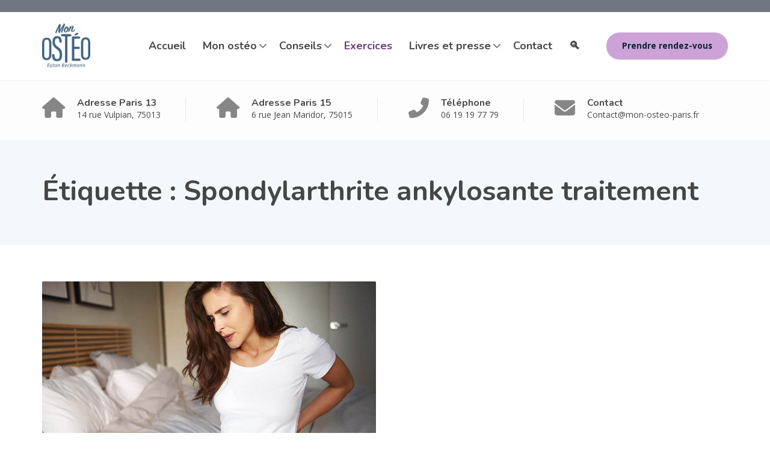

--- FILE ---
content_type: text/html; charset=UTF-8
request_url: https://mon-osteo-paris.fr/tag/spondylarthrite-ankylosante-traitement/
body_size: 10207
content:
<!DOCTYPE html><html lang="fr-FR"><head><meta charset="UTF-8"><meta name="viewport" content="width=device-width, initial-scale=1"><link rel="profile" href="https://gmpg.org/xfn/11"><meta name='robots' content='index, follow, max-image-preview:large, max-snippet:-1, max-video-preview:-1' /><link media="all" href="https://mon-osteo-paris.fr/wpdir/wp-content/cache/autoptimize/css/autoptimize_cee19d35819e24a6778f87fd18bd4cb2.css" rel="stylesheet"><title>Archives des Spondylarthrite ankylosante traitement - Ostéopathe à Paris 13 et Paris 15</title><link rel="canonical" href="https://mon-osteo-paris.fr/tag/spondylarthrite-ankylosante-traitement/" /><meta property="og:locale" content="fr_FR" /><meta property="og:type" content="article" /><meta property="og:title" content="Archives des Spondylarthrite ankylosante traitement - Ostéopathe à Paris 13 et Paris 15" /><meta property="og:url" content="https://mon-osteo-paris.fr/tag/spondylarthrite-ankylosante-traitement/" /><meta property="og:site_name" content="Ostéopathe à Paris 13 et Paris 15" /><meta name="twitter:card" content="summary_large_image" /> <script type="application/ld+json" class="yoast-schema-graph">{"@context":"https://schema.org","@graph":[{"@type":"CollectionPage","@id":"https://mon-osteo-paris.fr/tag/spondylarthrite-ankylosante-traitement/","url":"https://mon-osteo-paris.fr/tag/spondylarthrite-ankylosante-traitement/","name":"Archives des Spondylarthrite ankylosante traitement - Ostéopathe à Paris 13 et Paris 15","isPartOf":{"@id":"https://mon-osteo-paris.fr/#website"},"primaryImageOfPage":{"@id":"https://mon-osteo-paris.fr/tag/spondylarthrite-ankylosante-traitement/#primaryimage"},"image":{"@id":"https://mon-osteo-paris.fr/tag/spondylarthrite-ankylosante-traitement/#primaryimage"},"thumbnailUrl":"https://mon-osteo-paris.fr/wpdir/wp-content/uploads/2022/06/Exercices-pratiques-Spondylarthrite-ankylosante.jpg","breadcrumb":{"@id":"https://mon-osteo-paris.fr/tag/spondylarthrite-ankylosante-traitement/#breadcrumb"},"inLanguage":"fr-FR"},{"@type":"ImageObject","inLanguage":"fr-FR","@id":"https://mon-osteo-paris.fr/tag/spondylarthrite-ankylosante-traitement/#primaryimage","url":"https://mon-osteo-paris.fr/wpdir/wp-content/uploads/2022/06/Exercices-pratiques-Spondylarthrite-ankylosante.jpg","contentUrl":"https://mon-osteo-paris.fr/wpdir/wp-content/uploads/2022/06/Exercices-pratiques-Spondylarthrite-ankylosante.jpg","width":853,"height":567,"caption":"Exercices pratiques SPA - Spondylarthrite ankylosante"},{"@type":"BreadcrumbList","@id":"https://mon-osteo-paris.fr/tag/spondylarthrite-ankylosante-traitement/#breadcrumb","itemListElement":[{"@type":"ListItem","position":1,"name":"Accueil","item":"https://mon-osteo-paris.fr/"},{"@type":"ListItem","position":2,"name":"Spondylarthrite ankylosante traitement"}]},{"@type":"WebSite","@id":"https://mon-osteo-paris.fr/#website","url":"https://mon-osteo-paris.fr/","name":"Ostéopathe à Paris 13 et Paris 15","description":"Ostéopathe D.O. à Paris 13 et Paris 15","publisher":{"@id":"https://mon-osteo-paris.fr/#organization"},"potentialAction":[{"@type":"SearchAction","target":{"@type":"EntryPoint","urlTemplate":"https://mon-osteo-paris.fr/?s={search_term_string}"},"query-input":{"@type":"PropertyValueSpecification","valueRequired":true,"valueName":"search_term_string"}}],"inLanguage":"fr-FR"},{"@type":"Organization","@id":"https://mon-osteo-paris.fr/#organization","name":"Eytan Beckmann - ostéopathe Paris 13","url":"https://mon-osteo-paris.fr/","logo":{"@type":"ImageObject","inLanguage":"fr-FR","@id":"https://mon-osteo-paris.fr/#/schema/logo/image/","url":"https://mon-osteo-paris.fr/wpdir/wp-content/uploads/2021/05/MON_OSTEO_LOGO-Bleu-1-1.jpg","contentUrl":"https://mon-osteo-paris.fr/wpdir/wp-content/uploads/2021/05/MON_OSTEO_LOGO-Bleu-1-1.jpg","width":300,"height":279,"caption":"Eytan Beckmann - ostéopathe Paris 13"},"image":{"@id":"https://mon-osteo-paris.fr/#/schema/logo/image/"},"sameAs":["https://www.facebook.com/OsteopatheParis13eme","https://www.linkedin.com/in/eytan-beckmann-0272955a/"]}]}</script> <link rel='dns-prefetch' href='//fonts.googleapis.com' /><link rel="alternate" type="application/rss+xml" title="Ostéopathe à Paris 13 et Paris 15 &raquo; Flux" href="https://mon-osteo-paris.fr/feed/" /><link rel="alternate" type="application/rss+xml" title="Ostéopathe à Paris 13 et Paris 15 &raquo; Flux des commentaires" href="https://mon-osteo-paris.fr/comments/feed/" /><link rel="alternate" type="application/rss+xml" title="Ostéopathe à Paris 13 et Paris 15 &raquo; Flux de l’étiquette Spondylarthrite ankylosante traitement" href="https://mon-osteo-paris.fr/tag/spondylarthrite-ankylosante-traitement/feed/" /><link rel='stylesheet' id='physio-qt-fonts-css' href='//fonts.googleapis.com/css?family=Open+Sans%3A400%2C700%7CNunito%3A400%2C700&#038;subset=latin%2Clatin-ext' type='text/css' media='all' /> <script type="d863b6d08eeb30a43622c48e-text/javascript" src="https://mon-osteo-paris.fr/wpdir/wp-includes/js/jquery/jquery.min.js?ver=3.7.1" id="jquery-core-js"></script> <link rel="https://api.w.org/" href="https://mon-osteo-paris.fr/wp-json/" /><link rel="alternate" title="JSON" type="application/json" href="https://mon-osteo-paris.fr/wp-json/wp/v2/tags/1057" /><link rel="EditURI" type="application/rsd+xml" title="RSD" href="https://mon-osteo-paris.fr/wpdir/xmlrpc.php?rsd" /><meta name="generator" content="WordPress 6.9" />  <script async src="https://www.googletagmanager.com/gtag/js?id=G-MER1MQ2M3J" type="d863b6d08eeb30a43622c48e-text/javascript"></script> <style id="physio-customizer-css">body,input,select,textarea,.main-navigation .sub-menu li a,.jumbotron .jumbotron-caption .caption-small-heading,.page-header--subtitle,.featured-page .featured-page--image .featured-page--overlay .overlay--center span,.news-posts-block .widget-title a,.panel-group .panel .panel-heading .panel-title a{font-family:'Open Sans'}@media (max-width:991px){body{font-size:14px}}@media (min-width:992px){body{font-size:14px}}h1,h2,h3,h4,h5,h6,.main-navigation>li>a,.caption-heading-tag,.testimonials .testimonial--author,.call-to-action .call-to-action--content .call-to-action--title,.counter .counter--text .counter--number{font-family:'Nunito'}.main-navigation>li>a{font-family:'Nunito';font-weight:700}.main-navigation .sub-menu>li>a{font-family:'Open Sans';font-weight:700}button,input[type=submit],.btn{font-family:'Open Sans'}.header-wrapper .header-logo img{width:80px;margin-top:0}.header .header-topbar{background-color:#707780}.header .header-topbar,.header .header-topbar .header-topbar-sidebar .icon-box--title{color:#c1c7ce}.header .header-topbar a,.header .header-topbar .header-topbar-sidebar a.icon-box .icon-box--title{color:#c1c7ce}.header .header-topbar a:hover,.header-topbar-sidebar .menu>li:hover>a,.header .header-topbar .header-topbar-sidebar a.icon-box:hover .icon-box--title{color:#fff}.header-topbar-sidebar .menu .sub-menu>li>a{color:#fff;background-color:#56afd5}.header-topbar-sidebar .menu .sub-menu:after{border-bottom-color:#56afd5}.header-wrapper{background-color:#fff}.header-widgets{color:#4a4a4a;background-color:#fff}.header-widgets .icon-box--title{color:#4a4a4a}.header-widgets .icon-box--icon i,.header-widgets .icon-box--description,.header-widgets .social-icons a{color:#868686}.header-widgets .icon-box:hover .icon-box--icon i,.header-widgets .social-icons a:hover{color:#686868}.header .header-wrapper .featured-button a{color:#0d2339;background-color:#cda3d7}.header .header-wrapper .featured-button a:hover{background-color:#c89ed2}.page-header{text-align:left;background-color:#f5f8fb}.page-header--title{color:#464646}.page-header--subtitle{color:#999}.breadcrumbs{background-color:#fff}.breadcrumbs a,.breadcrumbs a:hover{color:#ccc}.breadcrumbs span>span,.breadcrumbs .last{color:#66406d}.widget-title{color:#464646}.content-area span.normal{font-weight:400}body .layout-boxed{background-color:#fff}body,.has-theme-text-color-color{color:#4a4a4a}.has-theme-text-color-background-color{background-color:#4a4a4a}a,.jumbotron .jumbotron-caption .caption-small-heading,.featured-page .featured-page--content .featued-page--title:hover a,.news-posts-block .news-post--title a:hover,.content-area .icon-box--icon i,.team-member--name a:hover,.testimonials .testimonial--description,.content-area .opening-hours ul li.today,.has-theme-blue-color{color:#365b78}a:hover{color:#315673}.search-submit,.content-area .icon-box:hover .icon-box--icon,.content-area .opening-hours ul li span.label,.team-member--social .overlay--center a:hover,.counter:hover .counter--icon,.has-theme-blue-background-color,.wp-block-search .wp-block-search__button,body .booked-form input[type=checkbox]:checked{background-color:#365b78}.search-submit:hover,.wp-block-search .wp-block-search__button{background-color:#315673}.team-member--tag,.brochure:hover i,.has-theme-purple-color{color:#66406d}.content-area .icon-box--icon svg{fill:#365b78}.brochure:hover svg{fill:#315673}table thead th,.news-posts-block .news-post--date,.testimonials .testimonial-control,.qt-table thead td,.custom-table thead td,.content-area .widget_nav_menu,.hentry--post-thumbnail .meta-data--date,.content-area .featured-box,.panel-group .panel .panel-heading .panel-title a[aria-expanded=true],.featured-page .featured-page--image .featured-page--overlay .overlay--center span:hover,.has-theme-purple-background-color{background-color:#66406d}.news-posts-block .news-post--date:hover,.testimonials .testimonial-control:hover{background-color:#613b68}.client-logos img:hover,.brand-border:hover{border-color:#66406d}.btn.btn-primary,.pagination span.current,.pagination a:hover,body.page .pagination>span:not(.page-links-title),.comments-area .comment-respond .comment-form .form-submit .submit,.wp-block-button:not(.is-style-outline) .wp-block-button__link:not(.has-background){color:#fff;background-color:#66406d}.btn.btn-primary:hover,.btn.btn-primary:active:focus,.pagination span.current,.pagination a:hover,.comments-area .comment-respond .comment-form .form-submit .submit:hover,.wp-block-button:not(.is-style-outline) .wp-block-button__link:not(.has-background):hover{background-color:#613b68}.footer .footer--top{color:#fff;background-color:transparent}.footer .icon-box--title{color:#fff}.footer .icon-box--icon i,.footer .icon-box--description,.footer .social-icons a,.footer .icon-box:hover .icon-box--icon i,.footer .social-icons a:hover{color:#fff}.footer--main-container{background-image:url(https://mon-osteo-paris.fr/wpdir/wp-content/uploads/2020/02/footer_pattern.png);background-position:left center;background-repeat:repeat;background-size:auto}.footer .footer--middle{color:#fff;background-color:transparent}.footer--middle a:not(.btn),.footer .footer--middle .widget_nav_menu ul.menu li>a{color:#fff}.footer--middle a:not(.btn):hover,.footer .footer--middle .widget_nav_menu ul.menu li>a:hover,.footer .footer--middle .widget_nav_menu ul.menu li.current-menu-item>a,.footer .footer--middle .widget_nav_menu ul li>a:hover:before,.footer .footer--middle .widget_recent_entries ul li>a:hover:before{color:#fff}.footer .widget-title{color:#fff}.footer .footer--bottom{color:#fff;background-color:#555a5f}.footer .footer--bottom a{color:#fff}.footer .footer--bottom a:hover{color:#fafafa}@media (max-width:991px){.main-navigation>li>a{font-size:18px}.main-navigation .sub-menu>li>a{font-size:13px}.header .header-topbar{font-size:13px}.navbar-toggle,.navbar-toggle:hover{background-color:#365b78}.navbar-toggle .icon-bar{background-color:#fff}.main-navigation .nav-toggle-mobile-submenu{color:#fff;background-color:transparent}.main-navigation>li.nav-toggle-dropdown .nav-toggle-mobile-submenu{background-color:#935c9e}.main-navigation>li>a{color:#fff;background-color:#66406d}.main-navigation>li.current-menu-item>a,.main-navigation>li.current_page_parent a{color:#fff;background-color:#66406d}.main-navigation .sub-menu>li>a{color:#fff;background-color:#66406d}.main-navigation .sub-menu>li.current-menu-item>a{color:#fff;background-color:#66406d}.header-wrapper.is-sticky{background-color:rgba(255,255,255,1)}}@media (min-width:992px){.main-navigation>li>a{font-size:18px}.main-navigation .sub-menu>li>a{font-size:13px}.header .header-topbar{font-size:13px}.header-wrapper{background-color:#fff}.header-widgets{background-color:rgba(255,255,255,.8)}.header-wrapper.is-sticky{background-color:rgba(255,255,255,1)}.main-navigation>li>a{color:#4a4a4a}.main-navigation>li.current-menu-item>a,.main-navigation>li.current_page_parent>a,.main-navigation>li.current-menu-ancestor>a,.main-navigation>li.menu-item-has-children:after{color:#6c4375}.main-navigation>li:hover>a,.main-navigation>li.current-menu-item:hover>a,.main-navigation>li.current_page_parent:hover>a,.main-navigation>li.current-menu-ancestor:hover>a,.main-navigation>li.menu-item-has-children:hover:after{color:#cda3d7}.main-navigation .sub-menu>li>a{color:#fff;background-color:#6c4375}.main-navigation .sub-menu>li:hover>a{color:#0d2339;border-top-color:#cda3d7;background-color:#cda3d7}}</style><link rel="icon" href="https://mon-osteo-paris.fr/wpdir/wp-content/uploads/2020/11/cropped-Mon-Osteo-Paris-13-2-32x32.png" sizes="32x32" /><link rel="icon" href="https://mon-osteo-paris.fr/wpdir/wp-content/uploads/2020/11/cropped-Mon-Osteo-Paris-13-2-192x192.png" sizes="192x192" /><link rel="apple-touch-icon" href="https://mon-osteo-paris.fr/wpdir/wp-content/uploads/2020/11/cropped-Mon-Osteo-Paris-13-2-180x180.png" /><meta name="msapplication-TileImage" content="https://mon-osteo-paris.fr/wpdir/wp-content/uploads/2020/11/cropped-Mon-Osteo-Paris-13-2-270x270.png" /></head><body class="archive tag tag-spondylarthrite-ankylosante-traitement tag-1057 wp-embed-responsive wp-theme-physio-qt doubletap  widget-bar-show widget-bar-overlay sidebar-hide"><div class="layout-boxed"><header class="header"><div class="header-topbar"><div class="container clearfix"><div class="header-topbar-sidebar topbar-left"><div class="widget_text widget widget_custom_html"><div class="textwidget custom-html-widget"></div></div></div><div class="header-topbar-sidebar topbar-right"></div></div></div><div class="header-wrapper"><div class="container"><div class="featured-button hidden-md hidden-lg"> <a href="https://www.doctolib.fr/osteopathe/paris/beckmann-eytan" class="btn" target="_blank">Prendre rendez-vous</a></div><div class="header-logo"> <a href="https://mon-osteo-paris.fr/" title="Ostéopathe à Paris 13 et Paris 15"> <img data-src="https://mon-osteo-paris.fr/wpdir/wp-content/uploads/2021/04/MON_OSTEO_LOGO-Bleu-1.jpg" data-srcset="https://mon-osteo-paris.fr/wpdir/wp-content/uploads/2021/04/MON_OSTEO_LOGO-Bleu-1.jpg, https://mon-osteo-paris.fr/wpdir/wp-content/uploads/2021/04/MON_OSTEO_LOGO-Bleu-2-1.jpg 2x" alt="Ostéopathe à Paris 13 et Paris 15" src="[data-uri]" class="lazyload" style="--smush-placeholder-width: 97px; --smush-placeholder-aspect-ratio: 97/90;"> </a></div><div class="header-navigation"> <button type="button" class="navbar-toggle collapsed" data-toggle="collapse" data-target="#navbar" aria-expanded="false" aria-label="Menu" aria-controls="navbar"> <span class="navbar-toggle-icon"> <span class="icon-bar"></span> <span class="icon-bar"></span> <span class="icon-bar"></span> </span> </button><nav id="navbar" class="collapse navbar-collapse" aria-label="Main Navigation"><ul id="menu-barre-haute" class="main-navigation"><li id="menu-item-7495" class="menu-item menu-item-type-post_type menu-item-object-page menu-item-home menu-item-7495"><a href="https://mon-osteo-paris.fr/">Accueil</a></li><li id="menu-item-7884" class="menu-item menu-item-type-post_type menu-item-object-page menu-item-has-children menu-item-7884" aria-haspopup="true" aria-expanded="false" tabindex="0"><a href="https://mon-osteo-paris.fr/osteopathe-paris-13-et-paris-15/">Mon ostéo</a><ul class="sub-menu" role="menu"><li id="menu-item-7939" class="menu-item menu-item-type-post_type menu-item-object-page menu-item-7939"><a href="https://mon-osteo-paris.fr/osteopathe-paris-13-et-paris-15/">Qui suis-je ?</a></li><li id="menu-item-7867" class="menu-item menu-item-type-post_type menu-item-object-page menu-item-7867"><a href="https://mon-osteo-paris.fr/osteopathe-paris-13-et-paris-15/osteopathie/">L’ostéopathie</a></li><li id="menu-item-7873" class="menu-item menu-item-type-post_type menu-item-object-page menu-item-7873"><a href="https://mon-osteo-paris.fr/osteopathe-paris-13-et-paris-15/consultation-osteopathie/">La consultation</a></li><li id="menu-item-7497" class="menu-item menu-item-type-post_type menu-item-object-page menu-item-7497"><a href="https://mon-osteo-paris.fr/osteopathe-paris-13-et-paris-15/osteopathie-pour-tous/">Pour qui ? Pour quoi ?</a></li><li id="menu-item-7500" class="menu-item menu-item-type-post_type menu-item-object-page menu-item-7500"><a href="https://mon-osteo-paris.fr/osteopathe-paris-13-et-paris-15/le-cabinet-d-osteo-a-paris-13/">Le cabinet à Paris 13</a></li><li id="menu-item-14782" class="menu-item menu-item-type-post_type menu-item-object-page menu-item-14782"><a href="https://mon-osteo-paris.fr/osteopathe-paris-13-et-paris-15/le-cabinet-dosteopathie-a-paris-15/">Le cabinet à Paris 15</a></li><li id="menu-item-15881" class="menu-item menu-item-type-post_type menu-item-object-page menu-item-15881"><a href="https://mon-osteo-paris.fr/collaboratrice-osteopathe-paris-15/">Ma collaboratrice à Paris 15</a></li><li id="menu-item-7498" class="menu-item menu-item-type-post_type menu-item-object-page menu-item-7498"><a href="https://mon-osteo-paris.fr/osteopathe-paris-13-et-paris-15/tarifs/">Les tarifs</a></li><li id="menu-item-15394" class="menu-item menu-item-type-post_type menu-item-object-page menu-item-15394"><a href="https://mon-osteo-paris.fr/osteopathe-paris-13-et-paris-15/faq-sur-losteopathie/">FAQ sur l’Ostéopathie</a></li></ul></li><li id="menu-item-7502" class="menu-item menu-item-type-post_type menu-item-object-page menu-item-has-children menu-item-7502" aria-haspopup="true" aria-expanded="false" tabindex="0"><a href="https://mon-osteo-paris.fr/sos-osteopathe/">Conseils</a><ul class="sub-menu" role="menu"><li id="menu-item-8478" class="menu-item menu-item-type-post_type menu-item-object-page menu-item-8478"><a href="https://mon-osteo-paris.fr/sos-osteopathe/arthrose/">Arthrose</a></li><li id="menu-item-8603" class="menu-item menu-item-type-post_type menu-item-object-page menu-item-8603"><a href="https://mon-osteo-paris.fr/sos-osteopathe/canal-carpien/">Canal Carpien</a></li><li id="menu-item-7499" class="menu-item menu-item-type-post_type menu-item-object-page menu-item-has-children menu-item-7499" aria-haspopup="true" aria-expanded="false" tabindex="0"><a href="https://mon-osteo-paris.fr/blessure-sport/">Douleurs du sportif</a><ul class="sub-menu" role="menu"><li id="menu-item-12490" class="menu-item menu-item-type-post_type menu-item-object-page menu-item-12490"><a href="https://mon-osteo-paris.fr/blessure-sport/choisir-son-sport/">Choisir son sport</a></li><li id="menu-item-11610" class="menu-item menu-item-type-post_type menu-item-object-page menu-item-11610"><a href="https://mon-osteo-paris.fr/blessure-sport/entorse/">Entorse</a></li><li id="menu-item-10350" class="menu-item menu-item-type-post_type menu-item-object-page menu-item-10350"><a href="https://mon-osteo-paris.fr/blessure-sport/tout-sur-les-echauffements/">Quand s&rsquo;échauffer ?</a></li><li id="menu-item-9931" class="menu-item menu-item-type-post_type menu-item-object-page menu-item-9931"><a href="https://mon-osteo-paris.fr/blessure-sport/etirements/">Quand s&rsquo;étirer ?</a></li><li id="menu-item-12318" class="menu-item menu-item-type-post_type menu-item-object-page menu-item-12318"><a href="https://mon-osteo-paris.fr/blessure-sport/pubalgie/">Pubalgie</a></li></ul></li><li id="menu-item-8480" class="menu-item menu-item-type-post_type menu-item-object-page menu-item-8480"><a href="https://mon-osteo-paris.fr/sos-osteopathe/endometriose/">Endométriose</a></li><li id="menu-item-12280" class="menu-item menu-item-type-post_type menu-item-object-page menu-item-12280"><a href="https://mon-osteo-paris.fr/sos-osteopathe/machoire-qui-craque/">Mâchoire qui craque</a></li><li id="menu-item-7504" class="menu-item menu-item-type-post_type menu-item-object-page menu-item-7504"><a href="https://mon-osteo-paris.fr/sos-osteopathe/mal-au-cou/">Mal au cou</a></li><li id="menu-item-7503" class="menu-item menu-item-type-post_type menu-item-object-page menu-item-7503"><a href="https://mon-osteo-paris.fr/sos-osteopathe/mal-au-dos/">Mal au dos</a></li><li id="menu-item-7507" class="menu-item menu-item-type-post_type menu-item-object-page menu-item-7507"><a href="https://mon-osteo-paris.fr/sos-osteopathe/mal-a-la-tete/">Mal à la tête</a></li><li id="menu-item-7505" class="menu-item menu-item-type-post_type menu-item-object-page menu-item-has-children menu-item-7505" aria-haspopup="true" aria-expanded="false" tabindex="0"><a href="https://mon-osteo-paris.fr/sos-osteopathe/mal-au-ventre/">Maux au ventre</a><ul class="sub-menu" role="menu"><li id="menu-item-12460" class="menu-item menu-item-type-post_type menu-item-object-page menu-item-12460"><a href="https://mon-osteo-paris.fr/sos-osteopathe/mal-au-ventre/reflux-gastro-oesophagien/">Reflux Gastro-Oesophagien</a></li><li id="menu-item-13001" class="menu-item menu-item-type-post_type menu-item-object-page menu-item-13001"><a href="https://mon-osteo-paris.fr/sos-osteopathe/mal-au-ventre/mauvaise-digestion-dyspepsies/">Mauvaise digestion – Dyspepsies</a></li></ul></li><li id="menu-item-12101" class="menu-item menu-item-type-post_type menu-item-object-page menu-item-12101"><a href="https://mon-osteo-paris.fr/sos-osteopathe/mieux-dormir/">Mieux dormir</a></li><li id="menu-item-8604" class="menu-item menu-item-type-post_type menu-item-object-page menu-item-8604"><a href="https://mon-osteo-paris.fr/sos-osteopathe/ncb/">Nevralgie cervicobrachiale – NCB</a></li><li id="menu-item-7508" class="menu-item menu-item-type-post_type menu-item-object-page menu-item-7508"><a href="https://mon-osteo-paris.fr/sos-osteopathe/teletravail/">Télétravail</a></li><li id="menu-item-8477" class="menu-item menu-item-type-post_type menu-item-object-page menu-item-8477"><a href="https://mon-osteo-paris.fr/sos-osteopathe/tendinite/">Tendinite</a></li><li id="menu-item-7506" class="menu-item menu-item-type-post_type menu-item-object-page menu-item-7506"><a href="https://mon-osteo-paris.fr/sos-osteopathe/sciatique-et-cruralgie/">Sciatique et cruralgie</a></li><li id="menu-item-8479" class="menu-item menu-item-type-post_type menu-item-object-page menu-item-8479"><a href="https://mon-osteo-paris.fr/sos-osteopathe/scoliose/">Scoliose</a></li><li id="menu-item-12902" class="menu-item menu-item-type-post_type menu-item-object-page menu-item-12902"><a href="https://mon-osteo-paris.fr/sos-osteopathe/syndrome-de-lacomme/">Syndrome de Lacomme</a></li><li id="menu-item-13596" class="menu-item menu-item-type-post_type menu-item-object-page menu-item-13596"><a href="https://mon-osteo-paris.fr/sos-osteopathe/chaud-ou-froid/">Chaud ou froid ?</a></li><li id="menu-item-8729" class="menu-item menu-item-type-post_type menu-item-object-page menu-item-8729"><a href="https://mon-osteo-paris.fr/sos-osteopathe/bilan-prevention/">En prévention…</a></li></ul></li><li id="menu-item-7510" class="menu-item menu-item-type-post_type menu-item-object-page current_page_parent menu-item-7510"><a href="https://mon-osteo-paris.fr/comment-calmer-douleurs/">Exercices</a></li><li id="menu-item-7918" class="menu-item menu-item-type-post_type menu-item-object-page menu-item-has-children menu-item-7918" aria-haspopup="true" aria-expanded="false" tabindex="0"><a href="https://mon-osteo-paris.fr/livres-et-presse/">Livres et presse</a><ul class="sub-menu" role="menu"><li id="menu-item-8217" class="menu-item menu-item-type-post_type menu-item-object-page menu-item-has-children menu-item-8217" aria-haspopup="true" aria-expanded="false" tabindex="0"><a href="https://mon-osteo-paris.fr/livres-et-presse/mes-livres/">Mes livres</a><ul class="sub-menu" role="menu"><li id="menu-item-7950" class="menu-item menu-item-type-post_type menu-item-object-page menu-item-7950"><a href="https://mon-osteo-paris.fr/livres-et-presse/mes-livres/sos-osteo/">SOS Ostéo</a></li><li id="menu-item-7984" class="menu-item menu-item-type-post_type menu-item-object-page menu-item-7984"><a href="https://mon-osteo-paris.fr/livres-et-presse/mes-livres/losteopathie-pour-les-nuls/">L’Ostéopathie pour les Nuls</a></li><li id="menu-item-7992" class="menu-item menu-item-type-post_type menu-item-object-page menu-item-7992"><a href="https://mon-osteo-paris.fr/livres-et-presse/mes-livres/sciences-fondamentales/">Sciences Fondamentales</a></li><li id="menu-item-8024" class="menu-item menu-item-type-post_type menu-item-object-page menu-item-8024"><a href="https://mon-osteo-paris.fr/livres-et-presse/mes-livres/memento-danatomie-et-de-physiologie-appliquees-a-losteopathie/">Mémento d’anatomie et de physiologie appliquées à l’ostéopathie</a></li><li id="menu-item-8036" class="menu-item menu-item-type-post_type menu-item-object-page menu-item-8036"><a href="https://mon-osteo-paris.fr/livres-et-presse/mes-livres/traite-dosteopathie/">Traité d’Ostéopathie</a></li><li id="menu-item-12049" class="menu-item menu-item-type-post_type menu-item-object-page menu-item-12049"><a href="https://mon-osteo-paris.fr/livres-et-presse/mes-livres/mega-guide-pratique/">Guide pratique de kinésithérapie</a></li><li id="menu-item-8049" class="menu-item menu-item-type-post_type menu-item-object-page menu-item-8049"><a href="https://mon-osteo-paris.fr/livres-et-presse/mes-livres/65-cas-cliniques-et-dexclusion-en-osteopathie/">65 cas cliniques et d’exclusion en ostéopathie</a></li></ul></li><li id="menu-item-8218" class="menu-item menu-item-type-post_type menu-item-object-page menu-item-has-children menu-item-8218" aria-haspopup="true" aria-expanded="false" tabindex="0"><a href="https://mon-osteo-paris.fr/livres-et-presse/mes-articles-de-presse/">Mes articles de presse</a><ul class="sub-menu" role="menu"><li id="menu-item-8274" class="menu-item menu-item-type-post_type menu-item-object-page menu-item-8274"><a href="https://mon-osteo-paris.fr/livres-et-presse/mes-articles-de-presse/dr-good-de-michel-cymes/">Dr. Good – Les exos de l’ostéo</a></li><li id="menu-item-8273" class="menu-item menu-item-type-post_type menu-item-object-page menu-item-8273"><a href="https://mon-osteo-paris.fr/livres-et-presse/mes-articles-de-presse/top-sante/">Top Santé</a></li><li id="menu-item-11874" class="menu-item menu-item-type-post_type menu-item-object-page menu-item-11874"><a href="https://mon-osteo-paris.fr/livres-et-presse/mes-articles-de-presse/notre-temps/">Notre temps</a></li></ul></li><li id="menu-item-8219" class="menu-item menu-item-type-post_type menu-item-object-page menu-item-has-children menu-item-8219" aria-haspopup="true" aria-expanded="false" tabindex="0"><a href="https://mon-osteo-paris.fr/livres-et-presse/mes-articles-scientifiques/">Mes articles scientifiques</a><ul class="sub-menu" role="menu"><li id="menu-item-15292" class="menu-item menu-item-type-post_type menu-item-object-page menu-item-15292"><a href="https://mon-osteo-paris.fr/livres-et-presse/mes-articles-scientifiques/attitudes-et-croyances-sous-jacentes-des-etudiants-des-enseignants-et-des-praticiens-en-osteopathie-a-legard-de-la-lombalgie-non-specifique/">Attitudes et croyances des étudiants, des enseignants et des ostéopathes à l’égard de la lombalgie</a></li><li id="menu-item-8221" class="menu-item menu-item-type-post_type menu-item-object-page menu-item-8221"><a href="https://mon-osteo-paris.fr/livres-et-presse/mes-articles-scientifiques/les-objets-connectes-et-les-pathologies-neuromusculaires/">Les objets connectés et les pathologies neuromusculaires</a></li><li id="menu-item-8222" class="menu-item menu-item-type-post_type menu-item-object-page menu-item-8222"><a href="https://mon-osteo-paris.fr/livres-et-presse/mes-articles-scientifiques/lintelligence-artificielle-a-laide-des-myologues/">L’intelligence artificielle à l’aide des myologues</a></li><li id="menu-item-8220" class="menu-item menu-item-type-post_type menu-item-object-page menu-item-8220"><a href="https://mon-osteo-paris.fr/livres-et-presse/mes-articles-scientifiques/essai-clinique-dun-protocole-de-techniques-osteopathiques-sur-le-stress/">Essai clinique d’un protocole de techniques ostéopathiques sur le stress</a></li><li id="menu-item-9109" class="menu-item menu-item-type-post_type menu-item-object-page menu-item-9109"><a href="https://mon-osteo-paris.fr/livres-et-presse/mes-articles-scientifiques/lateralite-et-asymetries-posturales-chez-lescrimeur/">Latéralité et asymétries posturales chez l’escrimeur</a></li></ul></li></ul></li><li id="menu-item-7511" class="menu-item menu-item-type-post_type menu-item-object-page menu-item-7511"><a href="https://mon-osteo-paris.fr/contact-osteopathe-paris-13/">Contact</a></li><li id="menu-item-13836" class="menu-item menu-item-type-post_type menu-item-object-page menu-item-13836"><a href="https://mon-osteo-paris.fr/rechercher/">🔍</a></li></ul></nav><div class="featured-button hidden-xs hidden-sm"> <a href="https://www.doctolib.fr/osteopathe/paris/beckmann-eytan" class="btn" target="_blank">Prendre rendez-vous</a></div></div></div></div><div class="header-widgets"><div class="container"><div class="widget widget-icon-box"> <a class="icon-box" href="https://goo.gl/maps/t7pvecdSkZaAQz9H7" target="_blank"><div class="icon-box--icon"> <i class="fa fas fa-home"></i></div><div class="icon-box--text"><h3 class="icon-box--title">Adresse Paris 13</h3> <span class="icon-box--description">14 rue Vulpian, 75013</span></div> </a></div><div class="widget widget-icon-box"> <a class="icon-box" href="https://goo.gl/maps/scDRMfMvee66zAyR8" target="_blank"><div class="icon-box--icon"> <i class="fa fas fa-home"></i></div><div class="icon-box--text"><h3 class="icon-box--title">Adresse Paris 15</h3> <span class="icon-box--description">6 rue Jean Maridor, 75015</span></div> </a></div><div class="widget widget-icon-box"> <a class="icon-box" href="tel:+33619197779" target="_blank"><div class="icon-box--icon"> <i class="fa fas fa-phone-alt"></i></div><div class="icon-box--text"><h3 class="icon-box--title">Téléphone</h3> <span class="icon-box--description">06 19 19 77 79</span></div> </a></div><div class="widget widget-icon-box"> <a class="icon-box" href="/cdn-cgi/l/email-protection#91d4e8e5f0ffd1fcfeffbcfee2e5f4febce1f0e3f8e2bff7e3" target="_blank"><div class="icon-box--icon"> <i class="fa fas fa-envelope"></i></div><div class="icon-box--text"><h3 class="icon-box--title">Contact</h3> <span class="icon-box--description"><span class="__cf_email__" data-cfemail="1b5874756f7a786f5b7674753674686f7e74366b7a697268357d69">[email&#160;protected]</span></span></div> </a></div></div></div></header><div class="page-header"><div class="container"><div class="page-header--wrap"><h1 class="page-header--title">Étiquette : <span>Spondylarthrite ankylosante traitement</span></h1></div></div></div><div id="primary" class="content-area"><div class="container"><div class="row"><main id="main" class="content col-xs-12"><div class="blog-grid columns-2"><div class="hentry--border"><article id="post-14652" class="clearfix post-14652 post type-post status-publish format-standard has-post-thumbnail hentry category-exercices tag-chirurgien-spondylarthrite-ankylosante tag-douleur-spondylarthrite-ankylosante tag-etirement-spondylarthrite-ankylosante tag-exercice-kinesitherapie-spondylarthrite-ankylosante tag-exercice-pour-spa tag-exercice-pour-spondylarthrite-ankylosante tag-guerison-spondylarthrite-ankylosante tag-kinesitherapie-spondylarthrite-ankylosante tag-massage-spondylarthrite-ankylosante tag-physiotherapie-spondylarthrite-ankylosante tag-rhumatologue-spondylarthrite-ankylosante tag-specialiste-spondylarthrite-ankylosante tag-spondylarthrite-ankylosante tag-spondylarthrite-ankylosante-chiro tag-spondylarthrite-ankylosante-conseils tag-spondylarthrite-ankylosante-eviter-operation tag-spondylarthrite-ankylosante-exercices tag-spondylarthrite-ankylosante-osteo tag-spondylarthrite-ankylosante-osteopathie tag-spondylarthrite-ankylosante-quoi-faire tag-spondylarthrite-ankylosante-spa tag-spondylarthrite-ankylosante-specialiste tag-spondylarthrite-ankylosante-traitement tag-spondylarthrite-ankylosante-traitement-naturel tag-traitement-spa tag-traitement-spondylarthrite-ankylosante"><div class="hentry--post-thumbnail"> <a href="https://mon-osteo-paris.fr/spondylarthrite-ankylosante/" class="hentry--thumbnail"> <img width="853" height="567" src="https://mon-osteo-paris.fr/wpdir/wp-content/uploads/2022/06/Exercices-pratiques-Spondylarthrite-ankylosante.jpg" class="img-responsive wp-post-image" alt="Exercices pratiques SPA - Spondylarthrite ankylosante" decoding="async" fetchpriority="high" srcset="https://mon-osteo-paris.fr/wpdir/wp-content/uploads/2022/06/Exercices-pratiques-Spondylarthrite-ankylosante.jpg 853w, https://mon-osteo-paris.fr/wpdir/wp-content/uploads/2022/06/Exercices-pratiques-Spondylarthrite-ankylosante-300x199.jpg 300w, https://mon-osteo-paris.fr/wpdir/wp-content/uploads/2022/06/Exercices-pratiques-Spondylarthrite-ankylosante-768x510.jpg 768w, https://mon-osteo-paris.fr/wpdir/wp-content/uploads/2022/06/Exercices-pratiques-Spondylarthrite-ankylosante-360x240.jpg 360w, https://mon-osteo-paris.fr/wpdir/wp-content/uploads/2022/06/Exercices-pratiques-Spondylarthrite-ankylosante-272x182.jpg 272w" sizes="(max-width: 853px) 100vw, 853px" /> </a></div><div class="hentry--content"><h2 class="entry-title hentry--title"><a href="https://mon-osteo-paris.fr/spondylarthrite-ankylosante/">Spondylarthrite ankylosante</a></h2><p>La spondylarthrite ankylosante est une maladie rhumatismale inflammatoire et chronique responsable de douleurs et de raideurs perturbant la qualité de vie. Sa prise en charge passe par la réalisation d&rsquo;exercices d&rsquo;entretiens.</p></div></article></div></div></main></div></div></div><footer class="footer"><div class="footer--main-container"><div class="footer--top"><div class="container"><div class="footer--top-container"><div class="row"><div class="col-xs-12 col-md-3"><div class="widget widget-icon-box"> <a class="icon-box" href="https://goo.gl/maps/t7pvecdSkZaAQz9H7" target="_blank"><div class="icon-box--icon"> <i class="fa fas fa-map-marker-alt"></i></div><div class="icon-box--text"><h3 class="icon-box--title">Adresse</h3> <span class="icon-box--description">14 rue Vulpian - Paris 13e</span></div> </a></div></div><div class="col-xs-12 col-md-3"><div class="widget widget-icon-box"> <a class="icon-box" href="https://goo.gl/maps/KB7A1cVYbY2T4Sn19" target="_blank"><div class="icon-box--icon"> <i class="fa fas fa-map-marker-alt"></i></div><div class="icon-box--text"><h3 class="icon-box--title">Adresse</h3> <span class="icon-box--description">6 rue Jean Maridor - Paris 15e</span></div> </a></div></div><div class="col-xs-12 col-md-3"><div class="widget widget-icon-box"> <a class="icon-box" href="tel:+33619197779" target="_blank"><div class="icon-box--icon"> <i class="fa fas fa-phone-alt"></i></div><div class="icon-box--text"><h3 class="icon-box--title">Téléphone</h3> <span class="icon-box--description">06 19 19 77 79</span></div> </a></div></div><div class="col-xs-12 col-md-3"><div class="widget widget-icon-box"> <a class="icon-box" href="/cdn-cgi/l/email-protection#22475b56434c624f4d4c0f4d5156474d0f5243504b510c4450" target="_blank"><div class="icon-box--icon"> <i class="fa fas fa-envelope"></i></div><div class="icon-box--text"><h3 class="icon-box--title">Contact</h3> <span class="icon-box--description"><span class="__cf_email__" data-cfemail="21624e4f55404255614c4e4f0c4e5255444e0c51405348520f4753">[email&#160;protected]</span></span></div> </a></div></div><div class="col-xs-12 col-md-3"><div class="widget widget_block widget_search"><form role="search" method="get" action="https://mon-osteo-paris.fr/" class="wp-block-search__button-inside wp-block-search__icon-button aligncenter wp-block-search"    ><label class="wp-block-search__label screen-reader-text" for="wp-block-search__input-1" >Rechercher</label><div class="wp-block-search__inside-wrapper" ><input class="wp-block-search__input" id="wp-block-search__input-1" placeholder="" value="" type="search" name="s" required /><button aria-label="Rechercher" class="wp-block-search__button has-icon wp-element-button" type="submit" ><svg class="search-icon" viewBox="0 0 24 24" width="24" height="24"> <path d="M13 5c-3.3 0-6 2.7-6 6 0 1.4.5 2.7 1.3 3.7l-3.8 3.8 1.1 1.1 3.8-3.8c1 .8 2.3 1.3 3.7 1.3 3.3 0 6-2.7 6-6S16.3 5 13 5zm0 10.5c-2.5 0-4.5-2-4.5-4.5s2-4.5 4.5-4.5 4.5 2 4.5 4.5-2 4.5-4.5 4.5z"></path> </svg></button></div></form></div></div><div class="col-xs-12 col-md-3"><div class="widget widget-social-icons"><div class="social-icons"> <a href="https://www.facebook.com/OsteopatheParis13eme/" target="_blank"><div class="sr-only"> Facebook</div> <i class="fab fa-facebook-square"></i> </a> <a href="https://twitter.com/osteoparis13" target="_blank"><div class="sr-only"> Twitter</div> <i class="fab fa-twitter-square"></i> </a> <a href="https://www.instagram.com/mon__osteo/" target="_blank"><div	div class="sr-only"> Instagram</div> <i class="fab fa-instagram"></i> </a></div></div></div></div></div></div></div><div class="footer--middle"><div class="container"><div class="row"><div class="col-xs-12 col-md-3"><div class="widget widget_nav_menu"><h6 class="widget-title">SOS Ostéo</h6><div class="menu-sos-osteo-container"><ul id="menu-sos-osteo" class="menu"><li id="menu-item-13577" class="menu-item menu-item-type-post_type menu-item-object-page current_page_parent menu-item-13577"><a href="https://mon-osteo-paris.fr/comment-calmer-douleurs/">Comment calmer ses douleurs</a></li><li id="menu-item-7517" class="menu-item menu-item-type-post_type menu-item-object-page menu-item-7517"><a href="https://mon-osteo-paris.fr/sos-osteopathe/mal-a-la-tete/">Mal à la tête</a></li><li id="menu-item-7514" class="menu-item menu-item-type-post_type menu-item-object-page menu-item-7514"><a href="https://mon-osteo-paris.fr/sos-osteopathe/mal-au-cou/">Mal au cou</a></li><li id="menu-item-7513" class="menu-item menu-item-type-post_type menu-item-object-page menu-item-7513"><a href="https://mon-osteo-paris.fr/sos-osteopathe/mal-au-dos/">Mal au dos</a></li><li id="menu-item-7515" class="menu-item menu-item-type-post_type menu-item-object-page menu-item-7515"><a href="https://mon-osteo-paris.fr/sos-osteopathe/mal-au-ventre/">Maux au ventre</a></li><li id="menu-item-7516" class="menu-item menu-item-type-post_type menu-item-object-page menu-item-7516"><a href="https://mon-osteo-paris.fr/sos-osteopathe/sciatique-et-cruralgie/">Sciatique et cruralgie</a></li><li id="menu-item-7518" class="menu-item menu-item-type-post_type menu-item-object-page menu-item-7518"><a href="https://mon-osteo-paris.fr/sos-osteopathe/teletravail/">Télétravail</a></li><li id="menu-item-8610" class="menu-item menu-item-type-post_type menu-item-object-page menu-item-8610"><a href="https://mon-osteo-paris.fr/sos-osteopathe/canal-carpien/">Canal Carpien</a></li><li id="menu-item-8611" class="menu-item menu-item-type-post_type menu-item-object-page menu-item-8611"><a href="https://mon-osteo-paris.fr/sos-osteopathe/scoliose/">Scoliose</a></li><li id="menu-item-8612" class="menu-item menu-item-type-post_type menu-item-object-page menu-item-8612"><a href="https://mon-osteo-paris.fr/sos-osteopathe/tendinite/">Tendinite</a></li><li id="menu-item-8613" class="menu-item menu-item-type-post_type menu-item-object-page menu-item-8613"><a href="https://mon-osteo-paris.fr/sos-osteopathe/ncb/">Nevralgie cervicobrachiale &#8211; NCB</a></li><li id="menu-item-8614" class="menu-item menu-item-type-post_type menu-item-object-page menu-item-8614"><a href="https://mon-osteo-paris.fr/sos-osteopathe/arthrose/">Arthrose</a></li><li id="menu-item-8615" class="menu-item menu-item-type-post_type menu-item-object-page menu-item-8615"><a href="https://mon-osteo-paris.fr/sos-osteopathe/endometriose/">Endométriose</a></li><li id="menu-item-12283" class="menu-item menu-item-type-post_type menu-item-object-page menu-item-12283"><a href="https://mon-osteo-paris.fr/sos-osteopathe/mieux-dormir/">Mieux dormir</a></li><li id="menu-item-8727" class="menu-item menu-item-type-post_type menu-item-object-page menu-item-8727"><a href="https://mon-osteo-paris.fr/blessure-sport/">Douleurs du sportif</a></li><li id="menu-item-12284" class="menu-item menu-item-type-post_type menu-item-object-page menu-item-12284"><a href="https://mon-osteo-paris.fr/blessure-sport/entorse/">Entorse</a></li><li id="menu-item-12282" class="menu-item menu-item-type-post_type menu-item-object-page menu-item-12282"><a href="https://mon-osteo-paris.fr/sos-osteopathe/machoire-qui-craque/">Mâchoire qui craque</a></li><li id="menu-item-12906" class="menu-item menu-item-type-post_type menu-item-object-page menu-item-12906"><a href="https://mon-osteo-paris.fr/sos-osteopathe/syndrome-de-lacomme/">Syndrome de Lacomme</a></li><li id="menu-item-8726" class="menu-item menu-item-type-post_type menu-item-object-page menu-item-8726"><a href="https://mon-osteo-paris.fr/sos-osteopathe/bilan-prevention/">En prévention&#8230;</a></li><li id="menu-item-7512" class="menu-item menu-item-type-post_type menu-item-object-page menu-item-7512"><a href="https://mon-osteo-paris.fr/sos-osteopathe/">En savoir plus</a></li></ul></div></div></div><div class="col-xs-12 col-md-3"><div class="widget widget-opening-hours"><h6 class="widget-title">Horaires d&rsquo;ouverture</h6><div class="opening-hours"><ul><li class="weekday">Lundi<span class="right">09:00-20:00</span></li><li class="weekday today">Mardi<span class="right">09:00-20:00</span></li><li class="weekday">Mercredi<span class="right">09:00-20:00</span></li><li class="weekday">Jeudi<span class="right">09:00-20:00</span></li><li class="weekday">Vendredi<span class="right">09:00-20:00</span></li><li class="weekday">Samedi<span class="right">09:00-20:00</span></li><li class="weekday">Dimanche<span class="right label">Fermé</span></li></ul></div></div></div></div></div></div></div><div class="footer--bottom"><div class="container"><div class="row"><div class="col-xs-12 col-md-6"><div class="bottom-left"><p>Copyright 2024 - mon-osteo-paris.fr</p></div></div><div class="col-xs-12 col-md-6"><div class="bottom-right"><p>Eytan Beckmann E.I.- Ostéopathe D.O.</p></div></div></div></div></div> <span class="scroll-to-top"><i class="fas fa-caret-up"></i></span></footer></div> <script data-cfasync="false" src="/cdn-cgi/scripts/5c5dd728/cloudflare-static/email-decode.min.js"></script><script type="speculationrules">{"prefetch":[{"source":"document","where":{"and":[{"href_matches":"/*"},{"not":{"href_matches":["/wpdir/wp-*.php","/wpdir/wp-admin/*","/wpdir/wp-content/uploads/*","/wpdir/wp-content/*","/wpdir/wp-content/plugins/*","/wpdir/wp-content/themes/physio-qt/*","/*\\?(.+)"]}},{"not":{"selector_matches":"a[rel~=\"nofollow\"]"}},{"not":{"selector_matches":".no-prefetch, .no-prefetch a"}}]},"eagerness":"conservative"}]}</script>  <script id="wp-emoji-settings" type="application/json">{"baseUrl":"https://s.w.org/images/core/emoji/17.0.2/72x72/","ext":".png","svgUrl":"https://s.w.org/images/core/emoji/17.0.2/svg/","svgExt":".svg","source":{"concatemoji":"https://mon-osteo-paris.fr/wpdir/wp-includes/js/wp-emoji-release.min.js?ver=6.9"}}</script> <script type="d863b6d08eeb30a43622c48e-module">/*! This file is auto-generated */
const a=JSON.parse(document.getElementById("wp-emoji-settings").textContent),o=(window._wpemojiSettings=a,"wpEmojiSettingsSupports"),s=["flag","emoji"];function i(e){try{var t={supportTests:e,timestamp:(new Date).valueOf()};sessionStorage.setItem(o,JSON.stringify(t))}catch(e){}}function c(e,t,n){e.clearRect(0,0,e.canvas.width,e.canvas.height),e.fillText(t,0,0);t=new Uint32Array(e.getImageData(0,0,e.canvas.width,e.canvas.height).data);e.clearRect(0,0,e.canvas.width,e.canvas.height),e.fillText(n,0,0);const a=new Uint32Array(e.getImageData(0,0,e.canvas.width,e.canvas.height).data);return t.every((e,t)=>e===a[t])}function p(e,t){e.clearRect(0,0,e.canvas.width,e.canvas.height),e.fillText(t,0,0);var n=e.getImageData(16,16,1,1);for(let e=0;e<n.data.length;e++)if(0!==n.data[e])return!1;return!0}function u(e,t,n,a){switch(t){case"flag":return n(e,"\ud83c\udff3\ufe0f\u200d\u26a7\ufe0f","\ud83c\udff3\ufe0f\u200b\u26a7\ufe0f")?!1:!n(e,"\ud83c\udde8\ud83c\uddf6","\ud83c\udde8\u200b\ud83c\uddf6")&&!n(e,"\ud83c\udff4\udb40\udc67\udb40\udc62\udb40\udc65\udb40\udc6e\udb40\udc67\udb40\udc7f","\ud83c\udff4\u200b\udb40\udc67\u200b\udb40\udc62\u200b\udb40\udc65\u200b\udb40\udc6e\u200b\udb40\udc67\u200b\udb40\udc7f");case"emoji":return!a(e,"\ud83e\u1fac8")}return!1}function f(e,t,n,a){let r;const o=(r="undefined"!=typeof WorkerGlobalScope&&self instanceof WorkerGlobalScope?new OffscreenCanvas(300,150):document.createElement("canvas")).getContext("2d",{willReadFrequently:!0}),s=(o.textBaseline="top",o.font="600 32px Arial",{});return e.forEach(e=>{s[e]=t(o,e,n,a)}),s}function r(e){var t=document.createElement("script");t.src=e,t.defer=!0,document.head.appendChild(t)}a.supports={everything:!0,everythingExceptFlag:!0},new Promise(t=>{let n=function(){try{var e=JSON.parse(sessionStorage.getItem(o));if("object"==typeof e&&"number"==typeof e.timestamp&&(new Date).valueOf()<e.timestamp+604800&&"object"==typeof e.supportTests)return e.supportTests}catch(e){}return null}();if(!n){if("undefined"!=typeof Worker&&"undefined"!=typeof OffscreenCanvas&&"undefined"!=typeof URL&&URL.createObjectURL&&"undefined"!=typeof Blob)try{var e="postMessage("+f.toString()+"("+[JSON.stringify(s),u.toString(),c.toString(),p.toString()].join(",")+"));",a=new Blob([e],{type:"text/javascript"});const r=new Worker(URL.createObjectURL(a),{name:"wpTestEmojiSupports"});return void(r.onmessage=e=>{i(n=e.data),r.terminate(),t(n)})}catch(e){}i(n=f(s,u,c,p))}t(n)}).then(e=>{for(const n in e)a.supports[n]=e[n],a.supports.everything=a.supports.everything&&a.supports[n],"flag"!==n&&(a.supports.everythingExceptFlag=a.supports.everythingExceptFlag&&a.supports[n]);var t;a.supports.everythingExceptFlag=a.supports.everythingExceptFlag&&!a.supports.flag,a.supports.everything||((t=a.source||{}).concatemoji?r(t.concatemoji):t.wpemoji&&t.twemoji&&(r(t.twemoji),r(t.wpemoji)))});</script> <script defer src="https://mon-osteo-paris.fr/wpdir/wp-content/cache/autoptimize/js/autoptimize_d3c1b219c006cc57d2a0509dc5e27907.js" type="d863b6d08eeb30a43622c48e-text/javascript"></script><script src="/cdn-cgi/scripts/7d0fa10a/cloudflare-static/rocket-loader.min.js" data-cf-settings="d863b6d08eeb30a43622c48e-|49" defer></script><script defer src="https://static.cloudflareinsights.com/beacon.min.js/vcd15cbe7772f49c399c6a5babf22c1241717689176015" integrity="sha512-ZpsOmlRQV6y907TI0dKBHq9Md29nnaEIPlkf84rnaERnq6zvWvPUqr2ft8M1aS28oN72PdrCzSjY4U6VaAw1EQ==" data-cf-beacon='{"version":"2024.11.0","token":"c63ed8ddee0b4731afae474feec3d0f9","server_timing":{"name":{"cfCacheStatus":true,"cfEdge":true,"cfExtPri":true,"cfL4":true,"cfOrigin":true,"cfSpeedBrain":true},"location_startswith":null}}' crossorigin="anonymous"></script>
</body></html>